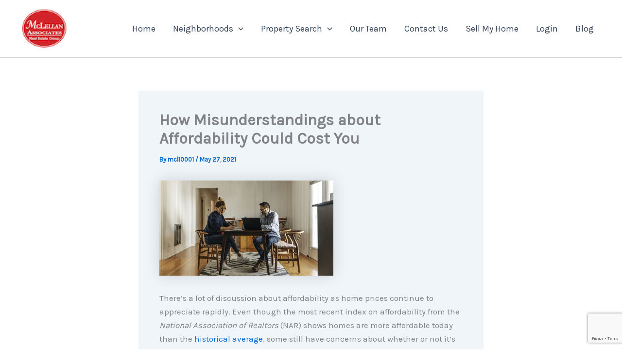

--- FILE ---
content_type: text/html; charset=utf-8
request_url: https://www.google.com/recaptcha/api2/anchor?ar=1&k=6LfQY64UAAAAAEfVJ0YbrOJFz4yy1_Z1BLVf-f86&co=aHR0cDovL21jbGVsbGFuYXNzb2NpYXRlcy5jb206ODA.&hl=en&v=PoyoqOPhxBO7pBk68S4YbpHZ&size=invisible&anchor-ms=20000&execute-ms=30000&cb=y39jstwfhhwb
body_size: 48822
content:
<!DOCTYPE HTML><html dir="ltr" lang="en"><head><meta http-equiv="Content-Type" content="text/html; charset=UTF-8">
<meta http-equiv="X-UA-Compatible" content="IE=edge">
<title>reCAPTCHA</title>
<style type="text/css">
/* cyrillic-ext */
@font-face {
  font-family: 'Roboto';
  font-style: normal;
  font-weight: 400;
  font-stretch: 100%;
  src: url(//fonts.gstatic.com/s/roboto/v48/KFO7CnqEu92Fr1ME7kSn66aGLdTylUAMa3GUBHMdazTgWw.woff2) format('woff2');
  unicode-range: U+0460-052F, U+1C80-1C8A, U+20B4, U+2DE0-2DFF, U+A640-A69F, U+FE2E-FE2F;
}
/* cyrillic */
@font-face {
  font-family: 'Roboto';
  font-style: normal;
  font-weight: 400;
  font-stretch: 100%;
  src: url(//fonts.gstatic.com/s/roboto/v48/KFO7CnqEu92Fr1ME7kSn66aGLdTylUAMa3iUBHMdazTgWw.woff2) format('woff2');
  unicode-range: U+0301, U+0400-045F, U+0490-0491, U+04B0-04B1, U+2116;
}
/* greek-ext */
@font-face {
  font-family: 'Roboto';
  font-style: normal;
  font-weight: 400;
  font-stretch: 100%;
  src: url(//fonts.gstatic.com/s/roboto/v48/KFO7CnqEu92Fr1ME7kSn66aGLdTylUAMa3CUBHMdazTgWw.woff2) format('woff2');
  unicode-range: U+1F00-1FFF;
}
/* greek */
@font-face {
  font-family: 'Roboto';
  font-style: normal;
  font-weight: 400;
  font-stretch: 100%;
  src: url(//fonts.gstatic.com/s/roboto/v48/KFO7CnqEu92Fr1ME7kSn66aGLdTylUAMa3-UBHMdazTgWw.woff2) format('woff2');
  unicode-range: U+0370-0377, U+037A-037F, U+0384-038A, U+038C, U+038E-03A1, U+03A3-03FF;
}
/* math */
@font-face {
  font-family: 'Roboto';
  font-style: normal;
  font-weight: 400;
  font-stretch: 100%;
  src: url(//fonts.gstatic.com/s/roboto/v48/KFO7CnqEu92Fr1ME7kSn66aGLdTylUAMawCUBHMdazTgWw.woff2) format('woff2');
  unicode-range: U+0302-0303, U+0305, U+0307-0308, U+0310, U+0312, U+0315, U+031A, U+0326-0327, U+032C, U+032F-0330, U+0332-0333, U+0338, U+033A, U+0346, U+034D, U+0391-03A1, U+03A3-03A9, U+03B1-03C9, U+03D1, U+03D5-03D6, U+03F0-03F1, U+03F4-03F5, U+2016-2017, U+2034-2038, U+203C, U+2040, U+2043, U+2047, U+2050, U+2057, U+205F, U+2070-2071, U+2074-208E, U+2090-209C, U+20D0-20DC, U+20E1, U+20E5-20EF, U+2100-2112, U+2114-2115, U+2117-2121, U+2123-214F, U+2190, U+2192, U+2194-21AE, U+21B0-21E5, U+21F1-21F2, U+21F4-2211, U+2213-2214, U+2216-22FF, U+2308-230B, U+2310, U+2319, U+231C-2321, U+2336-237A, U+237C, U+2395, U+239B-23B7, U+23D0, U+23DC-23E1, U+2474-2475, U+25AF, U+25B3, U+25B7, U+25BD, U+25C1, U+25CA, U+25CC, U+25FB, U+266D-266F, U+27C0-27FF, U+2900-2AFF, U+2B0E-2B11, U+2B30-2B4C, U+2BFE, U+3030, U+FF5B, U+FF5D, U+1D400-1D7FF, U+1EE00-1EEFF;
}
/* symbols */
@font-face {
  font-family: 'Roboto';
  font-style: normal;
  font-weight: 400;
  font-stretch: 100%;
  src: url(//fonts.gstatic.com/s/roboto/v48/KFO7CnqEu92Fr1ME7kSn66aGLdTylUAMaxKUBHMdazTgWw.woff2) format('woff2');
  unicode-range: U+0001-000C, U+000E-001F, U+007F-009F, U+20DD-20E0, U+20E2-20E4, U+2150-218F, U+2190, U+2192, U+2194-2199, U+21AF, U+21E6-21F0, U+21F3, U+2218-2219, U+2299, U+22C4-22C6, U+2300-243F, U+2440-244A, U+2460-24FF, U+25A0-27BF, U+2800-28FF, U+2921-2922, U+2981, U+29BF, U+29EB, U+2B00-2BFF, U+4DC0-4DFF, U+FFF9-FFFB, U+10140-1018E, U+10190-1019C, U+101A0, U+101D0-101FD, U+102E0-102FB, U+10E60-10E7E, U+1D2C0-1D2D3, U+1D2E0-1D37F, U+1F000-1F0FF, U+1F100-1F1AD, U+1F1E6-1F1FF, U+1F30D-1F30F, U+1F315, U+1F31C, U+1F31E, U+1F320-1F32C, U+1F336, U+1F378, U+1F37D, U+1F382, U+1F393-1F39F, U+1F3A7-1F3A8, U+1F3AC-1F3AF, U+1F3C2, U+1F3C4-1F3C6, U+1F3CA-1F3CE, U+1F3D4-1F3E0, U+1F3ED, U+1F3F1-1F3F3, U+1F3F5-1F3F7, U+1F408, U+1F415, U+1F41F, U+1F426, U+1F43F, U+1F441-1F442, U+1F444, U+1F446-1F449, U+1F44C-1F44E, U+1F453, U+1F46A, U+1F47D, U+1F4A3, U+1F4B0, U+1F4B3, U+1F4B9, U+1F4BB, U+1F4BF, U+1F4C8-1F4CB, U+1F4D6, U+1F4DA, U+1F4DF, U+1F4E3-1F4E6, U+1F4EA-1F4ED, U+1F4F7, U+1F4F9-1F4FB, U+1F4FD-1F4FE, U+1F503, U+1F507-1F50B, U+1F50D, U+1F512-1F513, U+1F53E-1F54A, U+1F54F-1F5FA, U+1F610, U+1F650-1F67F, U+1F687, U+1F68D, U+1F691, U+1F694, U+1F698, U+1F6AD, U+1F6B2, U+1F6B9-1F6BA, U+1F6BC, U+1F6C6-1F6CF, U+1F6D3-1F6D7, U+1F6E0-1F6EA, U+1F6F0-1F6F3, U+1F6F7-1F6FC, U+1F700-1F7FF, U+1F800-1F80B, U+1F810-1F847, U+1F850-1F859, U+1F860-1F887, U+1F890-1F8AD, U+1F8B0-1F8BB, U+1F8C0-1F8C1, U+1F900-1F90B, U+1F93B, U+1F946, U+1F984, U+1F996, U+1F9E9, U+1FA00-1FA6F, U+1FA70-1FA7C, U+1FA80-1FA89, U+1FA8F-1FAC6, U+1FACE-1FADC, U+1FADF-1FAE9, U+1FAF0-1FAF8, U+1FB00-1FBFF;
}
/* vietnamese */
@font-face {
  font-family: 'Roboto';
  font-style: normal;
  font-weight: 400;
  font-stretch: 100%;
  src: url(//fonts.gstatic.com/s/roboto/v48/KFO7CnqEu92Fr1ME7kSn66aGLdTylUAMa3OUBHMdazTgWw.woff2) format('woff2');
  unicode-range: U+0102-0103, U+0110-0111, U+0128-0129, U+0168-0169, U+01A0-01A1, U+01AF-01B0, U+0300-0301, U+0303-0304, U+0308-0309, U+0323, U+0329, U+1EA0-1EF9, U+20AB;
}
/* latin-ext */
@font-face {
  font-family: 'Roboto';
  font-style: normal;
  font-weight: 400;
  font-stretch: 100%;
  src: url(//fonts.gstatic.com/s/roboto/v48/KFO7CnqEu92Fr1ME7kSn66aGLdTylUAMa3KUBHMdazTgWw.woff2) format('woff2');
  unicode-range: U+0100-02BA, U+02BD-02C5, U+02C7-02CC, U+02CE-02D7, U+02DD-02FF, U+0304, U+0308, U+0329, U+1D00-1DBF, U+1E00-1E9F, U+1EF2-1EFF, U+2020, U+20A0-20AB, U+20AD-20C0, U+2113, U+2C60-2C7F, U+A720-A7FF;
}
/* latin */
@font-face {
  font-family: 'Roboto';
  font-style: normal;
  font-weight: 400;
  font-stretch: 100%;
  src: url(//fonts.gstatic.com/s/roboto/v48/KFO7CnqEu92Fr1ME7kSn66aGLdTylUAMa3yUBHMdazQ.woff2) format('woff2');
  unicode-range: U+0000-00FF, U+0131, U+0152-0153, U+02BB-02BC, U+02C6, U+02DA, U+02DC, U+0304, U+0308, U+0329, U+2000-206F, U+20AC, U+2122, U+2191, U+2193, U+2212, U+2215, U+FEFF, U+FFFD;
}
/* cyrillic-ext */
@font-face {
  font-family: 'Roboto';
  font-style: normal;
  font-weight: 500;
  font-stretch: 100%;
  src: url(//fonts.gstatic.com/s/roboto/v48/KFO7CnqEu92Fr1ME7kSn66aGLdTylUAMa3GUBHMdazTgWw.woff2) format('woff2');
  unicode-range: U+0460-052F, U+1C80-1C8A, U+20B4, U+2DE0-2DFF, U+A640-A69F, U+FE2E-FE2F;
}
/* cyrillic */
@font-face {
  font-family: 'Roboto';
  font-style: normal;
  font-weight: 500;
  font-stretch: 100%;
  src: url(//fonts.gstatic.com/s/roboto/v48/KFO7CnqEu92Fr1ME7kSn66aGLdTylUAMa3iUBHMdazTgWw.woff2) format('woff2');
  unicode-range: U+0301, U+0400-045F, U+0490-0491, U+04B0-04B1, U+2116;
}
/* greek-ext */
@font-face {
  font-family: 'Roboto';
  font-style: normal;
  font-weight: 500;
  font-stretch: 100%;
  src: url(//fonts.gstatic.com/s/roboto/v48/KFO7CnqEu92Fr1ME7kSn66aGLdTylUAMa3CUBHMdazTgWw.woff2) format('woff2');
  unicode-range: U+1F00-1FFF;
}
/* greek */
@font-face {
  font-family: 'Roboto';
  font-style: normal;
  font-weight: 500;
  font-stretch: 100%;
  src: url(//fonts.gstatic.com/s/roboto/v48/KFO7CnqEu92Fr1ME7kSn66aGLdTylUAMa3-UBHMdazTgWw.woff2) format('woff2');
  unicode-range: U+0370-0377, U+037A-037F, U+0384-038A, U+038C, U+038E-03A1, U+03A3-03FF;
}
/* math */
@font-face {
  font-family: 'Roboto';
  font-style: normal;
  font-weight: 500;
  font-stretch: 100%;
  src: url(//fonts.gstatic.com/s/roboto/v48/KFO7CnqEu92Fr1ME7kSn66aGLdTylUAMawCUBHMdazTgWw.woff2) format('woff2');
  unicode-range: U+0302-0303, U+0305, U+0307-0308, U+0310, U+0312, U+0315, U+031A, U+0326-0327, U+032C, U+032F-0330, U+0332-0333, U+0338, U+033A, U+0346, U+034D, U+0391-03A1, U+03A3-03A9, U+03B1-03C9, U+03D1, U+03D5-03D6, U+03F0-03F1, U+03F4-03F5, U+2016-2017, U+2034-2038, U+203C, U+2040, U+2043, U+2047, U+2050, U+2057, U+205F, U+2070-2071, U+2074-208E, U+2090-209C, U+20D0-20DC, U+20E1, U+20E5-20EF, U+2100-2112, U+2114-2115, U+2117-2121, U+2123-214F, U+2190, U+2192, U+2194-21AE, U+21B0-21E5, U+21F1-21F2, U+21F4-2211, U+2213-2214, U+2216-22FF, U+2308-230B, U+2310, U+2319, U+231C-2321, U+2336-237A, U+237C, U+2395, U+239B-23B7, U+23D0, U+23DC-23E1, U+2474-2475, U+25AF, U+25B3, U+25B7, U+25BD, U+25C1, U+25CA, U+25CC, U+25FB, U+266D-266F, U+27C0-27FF, U+2900-2AFF, U+2B0E-2B11, U+2B30-2B4C, U+2BFE, U+3030, U+FF5B, U+FF5D, U+1D400-1D7FF, U+1EE00-1EEFF;
}
/* symbols */
@font-face {
  font-family: 'Roboto';
  font-style: normal;
  font-weight: 500;
  font-stretch: 100%;
  src: url(//fonts.gstatic.com/s/roboto/v48/KFO7CnqEu92Fr1ME7kSn66aGLdTylUAMaxKUBHMdazTgWw.woff2) format('woff2');
  unicode-range: U+0001-000C, U+000E-001F, U+007F-009F, U+20DD-20E0, U+20E2-20E4, U+2150-218F, U+2190, U+2192, U+2194-2199, U+21AF, U+21E6-21F0, U+21F3, U+2218-2219, U+2299, U+22C4-22C6, U+2300-243F, U+2440-244A, U+2460-24FF, U+25A0-27BF, U+2800-28FF, U+2921-2922, U+2981, U+29BF, U+29EB, U+2B00-2BFF, U+4DC0-4DFF, U+FFF9-FFFB, U+10140-1018E, U+10190-1019C, U+101A0, U+101D0-101FD, U+102E0-102FB, U+10E60-10E7E, U+1D2C0-1D2D3, U+1D2E0-1D37F, U+1F000-1F0FF, U+1F100-1F1AD, U+1F1E6-1F1FF, U+1F30D-1F30F, U+1F315, U+1F31C, U+1F31E, U+1F320-1F32C, U+1F336, U+1F378, U+1F37D, U+1F382, U+1F393-1F39F, U+1F3A7-1F3A8, U+1F3AC-1F3AF, U+1F3C2, U+1F3C4-1F3C6, U+1F3CA-1F3CE, U+1F3D4-1F3E0, U+1F3ED, U+1F3F1-1F3F3, U+1F3F5-1F3F7, U+1F408, U+1F415, U+1F41F, U+1F426, U+1F43F, U+1F441-1F442, U+1F444, U+1F446-1F449, U+1F44C-1F44E, U+1F453, U+1F46A, U+1F47D, U+1F4A3, U+1F4B0, U+1F4B3, U+1F4B9, U+1F4BB, U+1F4BF, U+1F4C8-1F4CB, U+1F4D6, U+1F4DA, U+1F4DF, U+1F4E3-1F4E6, U+1F4EA-1F4ED, U+1F4F7, U+1F4F9-1F4FB, U+1F4FD-1F4FE, U+1F503, U+1F507-1F50B, U+1F50D, U+1F512-1F513, U+1F53E-1F54A, U+1F54F-1F5FA, U+1F610, U+1F650-1F67F, U+1F687, U+1F68D, U+1F691, U+1F694, U+1F698, U+1F6AD, U+1F6B2, U+1F6B9-1F6BA, U+1F6BC, U+1F6C6-1F6CF, U+1F6D3-1F6D7, U+1F6E0-1F6EA, U+1F6F0-1F6F3, U+1F6F7-1F6FC, U+1F700-1F7FF, U+1F800-1F80B, U+1F810-1F847, U+1F850-1F859, U+1F860-1F887, U+1F890-1F8AD, U+1F8B0-1F8BB, U+1F8C0-1F8C1, U+1F900-1F90B, U+1F93B, U+1F946, U+1F984, U+1F996, U+1F9E9, U+1FA00-1FA6F, U+1FA70-1FA7C, U+1FA80-1FA89, U+1FA8F-1FAC6, U+1FACE-1FADC, U+1FADF-1FAE9, U+1FAF0-1FAF8, U+1FB00-1FBFF;
}
/* vietnamese */
@font-face {
  font-family: 'Roboto';
  font-style: normal;
  font-weight: 500;
  font-stretch: 100%;
  src: url(//fonts.gstatic.com/s/roboto/v48/KFO7CnqEu92Fr1ME7kSn66aGLdTylUAMa3OUBHMdazTgWw.woff2) format('woff2');
  unicode-range: U+0102-0103, U+0110-0111, U+0128-0129, U+0168-0169, U+01A0-01A1, U+01AF-01B0, U+0300-0301, U+0303-0304, U+0308-0309, U+0323, U+0329, U+1EA0-1EF9, U+20AB;
}
/* latin-ext */
@font-face {
  font-family: 'Roboto';
  font-style: normal;
  font-weight: 500;
  font-stretch: 100%;
  src: url(//fonts.gstatic.com/s/roboto/v48/KFO7CnqEu92Fr1ME7kSn66aGLdTylUAMa3KUBHMdazTgWw.woff2) format('woff2');
  unicode-range: U+0100-02BA, U+02BD-02C5, U+02C7-02CC, U+02CE-02D7, U+02DD-02FF, U+0304, U+0308, U+0329, U+1D00-1DBF, U+1E00-1E9F, U+1EF2-1EFF, U+2020, U+20A0-20AB, U+20AD-20C0, U+2113, U+2C60-2C7F, U+A720-A7FF;
}
/* latin */
@font-face {
  font-family: 'Roboto';
  font-style: normal;
  font-weight: 500;
  font-stretch: 100%;
  src: url(//fonts.gstatic.com/s/roboto/v48/KFO7CnqEu92Fr1ME7kSn66aGLdTylUAMa3yUBHMdazQ.woff2) format('woff2');
  unicode-range: U+0000-00FF, U+0131, U+0152-0153, U+02BB-02BC, U+02C6, U+02DA, U+02DC, U+0304, U+0308, U+0329, U+2000-206F, U+20AC, U+2122, U+2191, U+2193, U+2212, U+2215, U+FEFF, U+FFFD;
}
/* cyrillic-ext */
@font-face {
  font-family: 'Roboto';
  font-style: normal;
  font-weight: 900;
  font-stretch: 100%;
  src: url(//fonts.gstatic.com/s/roboto/v48/KFO7CnqEu92Fr1ME7kSn66aGLdTylUAMa3GUBHMdazTgWw.woff2) format('woff2');
  unicode-range: U+0460-052F, U+1C80-1C8A, U+20B4, U+2DE0-2DFF, U+A640-A69F, U+FE2E-FE2F;
}
/* cyrillic */
@font-face {
  font-family: 'Roboto';
  font-style: normal;
  font-weight: 900;
  font-stretch: 100%;
  src: url(//fonts.gstatic.com/s/roboto/v48/KFO7CnqEu92Fr1ME7kSn66aGLdTylUAMa3iUBHMdazTgWw.woff2) format('woff2');
  unicode-range: U+0301, U+0400-045F, U+0490-0491, U+04B0-04B1, U+2116;
}
/* greek-ext */
@font-face {
  font-family: 'Roboto';
  font-style: normal;
  font-weight: 900;
  font-stretch: 100%;
  src: url(//fonts.gstatic.com/s/roboto/v48/KFO7CnqEu92Fr1ME7kSn66aGLdTylUAMa3CUBHMdazTgWw.woff2) format('woff2');
  unicode-range: U+1F00-1FFF;
}
/* greek */
@font-face {
  font-family: 'Roboto';
  font-style: normal;
  font-weight: 900;
  font-stretch: 100%;
  src: url(//fonts.gstatic.com/s/roboto/v48/KFO7CnqEu92Fr1ME7kSn66aGLdTylUAMa3-UBHMdazTgWw.woff2) format('woff2');
  unicode-range: U+0370-0377, U+037A-037F, U+0384-038A, U+038C, U+038E-03A1, U+03A3-03FF;
}
/* math */
@font-face {
  font-family: 'Roboto';
  font-style: normal;
  font-weight: 900;
  font-stretch: 100%;
  src: url(//fonts.gstatic.com/s/roboto/v48/KFO7CnqEu92Fr1ME7kSn66aGLdTylUAMawCUBHMdazTgWw.woff2) format('woff2');
  unicode-range: U+0302-0303, U+0305, U+0307-0308, U+0310, U+0312, U+0315, U+031A, U+0326-0327, U+032C, U+032F-0330, U+0332-0333, U+0338, U+033A, U+0346, U+034D, U+0391-03A1, U+03A3-03A9, U+03B1-03C9, U+03D1, U+03D5-03D6, U+03F0-03F1, U+03F4-03F5, U+2016-2017, U+2034-2038, U+203C, U+2040, U+2043, U+2047, U+2050, U+2057, U+205F, U+2070-2071, U+2074-208E, U+2090-209C, U+20D0-20DC, U+20E1, U+20E5-20EF, U+2100-2112, U+2114-2115, U+2117-2121, U+2123-214F, U+2190, U+2192, U+2194-21AE, U+21B0-21E5, U+21F1-21F2, U+21F4-2211, U+2213-2214, U+2216-22FF, U+2308-230B, U+2310, U+2319, U+231C-2321, U+2336-237A, U+237C, U+2395, U+239B-23B7, U+23D0, U+23DC-23E1, U+2474-2475, U+25AF, U+25B3, U+25B7, U+25BD, U+25C1, U+25CA, U+25CC, U+25FB, U+266D-266F, U+27C0-27FF, U+2900-2AFF, U+2B0E-2B11, U+2B30-2B4C, U+2BFE, U+3030, U+FF5B, U+FF5D, U+1D400-1D7FF, U+1EE00-1EEFF;
}
/* symbols */
@font-face {
  font-family: 'Roboto';
  font-style: normal;
  font-weight: 900;
  font-stretch: 100%;
  src: url(//fonts.gstatic.com/s/roboto/v48/KFO7CnqEu92Fr1ME7kSn66aGLdTylUAMaxKUBHMdazTgWw.woff2) format('woff2');
  unicode-range: U+0001-000C, U+000E-001F, U+007F-009F, U+20DD-20E0, U+20E2-20E4, U+2150-218F, U+2190, U+2192, U+2194-2199, U+21AF, U+21E6-21F0, U+21F3, U+2218-2219, U+2299, U+22C4-22C6, U+2300-243F, U+2440-244A, U+2460-24FF, U+25A0-27BF, U+2800-28FF, U+2921-2922, U+2981, U+29BF, U+29EB, U+2B00-2BFF, U+4DC0-4DFF, U+FFF9-FFFB, U+10140-1018E, U+10190-1019C, U+101A0, U+101D0-101FD, U+102E0-102FB, U+10E60-10E7E, U+1D2C0-1D2D3, U+1D2E0-1D37F, U+1F000-1F0FF, U+1F100-1F1AD, U+1F1E6-1F1FF, U+1F30D-1F30F, U+1F315, U+1F31C, U+1F31E, U+1F320-1F32C, U+1F336, U+1F378, U+1F37D, U+1F382, U+1F393-1F39F, U+1F3A7-1F3A8, U+1F3AC-1F3AF, U+1F3C2, U+1F3C4-1F3C6, U+1F3CA-1F3CE, U+1F3D4-1F3E0, U+1F3ED, U+1F3F1-1F3F3, U+1F3F5-1F3F7, U+1F408, U+1F415, U+1F41F, U+1F426, U+1F43F, U+1F441-1F442, U+1F444, U+1F446-1F449, U+1F44C-1F44E, U+1F453, U+1F46A, U+1F47D, U+1F4A3, U+1F4B0, U+1F4B3, U+1F4B9, U+1F4BB, U+1F4BF, U+1F4C8-1F4CB, U+1F4D6, U+1F4DA, U+1F4DF, U+1F4E3-1F4E6, U+1F4EA-1F4ED, U+1F4F7, U+1F4F9-1F4FB, U+1F4FD-1F4FE, U+1F503, U+1F507-1F50B, U+1F50D, U+1F512-1F513, U+1F53E-1F54A, U+1F54F-1F5FA, U+1F610, U+1F650-1F67F, U+1F687, U+1F68D, U+1F691, U+1F694, U+1F698, U+1F6AD, U+1F6B2, U+1F6B9-1F6BA, U+1F6BC, U+1F6C6-1F6CF, U+1F6D3-1F6D7, U+1F6E0-1F6EA, U+1F6F0-1F6F3, U+1F6F7-1F6FC, U+1F700-1F7FF, U+1F800-1F80B, U+1F810-1F847, U+1F850-1F859, U+1F860-1F887, U+1F890-1F8AD, U+1F8B0-1F8BB, U+1F8C0-1F8C1, U+1F900-1F90B, U+1F93B, U+1F946, U+1F984, U+1F996, U+1F9E9, U+1FA00-1FA6F, U+1FA70-1FA7C, U+1FA80-1FA89, U+1FA8F-1FAC6, U+1FACE-1FADC, U+1FADF-1FAE9, U+1FAF0-1FAF8, U+1FB00-1FBFF;
}
/* vietnamese */
@font-face {
  font-family: 'Roboto';
  font-style: normal;
  font-weight: 900;
  font-stretch: 100%;
  src: url(//fonts.gstatic.com/s/roboto/v48/KFO7CnqEu92Fr1ME7kSn66aGLdTylUAMa3OUBHMdazTgWw.woff2) format('woff2');
  unicode-range: U+0102-0103, U+0110-0111, U+0128-0129, U+0168-0169, U+01A0-01A1, U+01AF-01B0, U+0300-0301, U+0303-0304, U+0308-0309, U+0323, U+0329, U+1EA0-1EF9, U+20AB;
}
/* latin-ext */
@font-face {
  font-family: 'Roboto';
  font-style: normal;
  font-weight: 900;
  font-stretch: 100%;
  src: url(//fonts.gstatic.com/s/roboto/v48/KFO7CnqEu92Fr1ME7kSn66aGLdTylUAMa3KUBHMdazTgWw.woff2) format('woff2');
  unicode-range: U+0100-02BA, U+02BD-02C5, U+02C7-02CC, U+02CE-02D7, U+02DD-02FF, U+0304, U+0308, U+0329, U+1D00-1DBF, U+1E00-1E9F, U+1EF2-1EFF, U+2020, U+20A0-20AB, U+20AD-20C0, U+2113, U+2C60-2C7F, U+A720-A7FF;
}
/* latin */
@font-face {
  font-family: 'Roboto';
  font-style: normal;
  font-weight: 900;
  font-stretch: 100%;
  src: url(//fonts.gstatic.com/s/roboto/v48/KFO7CnqEu92Fr1ME7kSn66aGLdTylUAMa3yUBHMdazQ.woff2) format('woff2');
  unicode-range: U+0000-00FF, U+0131, U+0152-0153, U+02BB-02BC, U+02C6, U+02DA, U+02DC, U+0304, U+0308, U+0329, U+2000-206F, U+20AC, U+2122, U+2191, U+2193, U+2212, U+2215, U+FEFF, U+FFFD;
}

</style>
<link rel="stylesheet" type="text/css" href="https://www.gstatic.com/recaptcha/releases/PoyoqOPhxBO7pBk68S4YbpHZ/styles__ltr.css">
<script nonce="Ljj_tjMMIRBBn3cnxyDgJg" type="text/javascript">window['__recaptcha_api'] = 'https://www.google.com/recaptcha/api2/';</script>
<script type="text/javascript" src="https://www.gstatic.com/recaptcha/releases/PoyoqOPhxBO7pBk68S4YbpHZ/recaptcha__en.js" nonce="Ljj_tjMMIRBBn3cnxyDgJg">
      
    </script></head>
<body><div id="rc-anchor-alert" class="rc-anchor-alert"></div>
<input type="hidden" id="recaptcha-token" value="[base64]">
<script type="text/javascript" nonce="Ljj_tjMMIRBBn3cnxyDgJg">
      recaptcha.anchor.Main.init("[\x22ainput\x22,[\x22bgdata\x22,\x22\x22,\[base64]/[base64]/[base64]/[base64]/[base64]/[base64]/KGcoTywyNTMsTy5PKSxVRyhPLEMpKTpnKE8sMjUzLEMpLE8pKSxsKSksTykpfSxieT1mdW5jdGlvbihDLE8sdSxsKXtmb3IobD0odT1SKEMpLDApO08+MDtPLS0pbD1sPDw4fFooQyk7ZyhDLHUsbCl9LFVHPWZ1bmN0aW9uKEMsTyl7Qy5pLmxlbmd0aD4xMDQ/[base64]/[base64]/[base64]/[base64]/[base64]/[base64]/[base64]\\u003d\x22,\[base64]\\u003d\\u003d\x22,\x22w5rCpcOwCsK4w6TCsyXCoh/CrG8ReMKbXiIow4vClSRYUcO2wpjCm2LDvR4SwrN6wp0XF0HCo17DuUHDhzPDi1LDtRXCtMO+wq85w7ZQw6bCjH1KwoZjwqXCuk/CpcKDw57DqMO/fsO8wphjFhF/wp7Cj8OWw7s3w4zCvMKcDzTDrgPDrVbCiMOBacOdw4ZOw5xEwrBAw7kbw4skw6jDp8KiSsO6wo3DjMKcScKqR8KCIcKGBcOfw47Cl3wzw7AuwpMHwoHDknTDhVPChQTDt2nDhg7CiA4Yc2AlwoTCrR3DjsKzAQ0MMA3DpcKMXC3DphHDhB7Cg8K/w5TDusKpBHvDhCk0wrMyw4tfwrJuwqpZXcKBKUdoDm3CtMK6w6dDw7IyB8OywrpZw7bDp1/Ch8KjeMKrw7nCkcK/A8K6wprCjcO4QMOYVsKYw4jDkMO5wrciw5cpwq/Dpn0FwrjCnQTDjcK/wqJYw6jChsOSXVfCmMOxGQfDrWvCq8KuPDPCgMOnw5XDrlQRwpxvw7F4CMK1AGxvfiU9w7djwrPDuwU/QcO/EsKNe8OEw7XCpMOZIQbCmMO6f8KQB8K5wrQ7w7t9wonCtsOlw79dwqrDmsKewpktwobDo2nCgi8OwqYOwpFXw6XDtjRUY8K/w6nDusOKUkgDZMK3w6t3w63CrWU0wp7DssOwwrbCvMK1wp7Cq8K6FsK7wqx1wqI9wq1mw7PCvjg2w4zCvQrDi2TDoBt3QcOCwp18w44TAcO6wpzDpsKVYBnCvC8LYRzCvMOUCsKnwpbDsybCl3EpQcK/w7tow4pKOBQpw4zDiMKaW8OAXMK7wrhpwrnDgmHDksKuAQzDpwzCjcOuw6VhBCrDg0N4wo4Rw6UADlzDosOkw7J/IkfCpMK/QAzDnFwYwobCgCLCp2jDjgsowoLDgwvDrBZtEGhnw6bCjC/CpcK5aQNUQsOVDVLCncO/w6XDpxzCncKmZ2lPw6JrwqNLXRLCtDHDncOrw5Q7w6bCghHDgAhzwq3Dgwl9FHgwwrUVworDoMOQw6k2w5dhYcOMelsyPQJlQmnCu8Kjw7oPwoIxw7TDhsOnDcKQb8KeI3XCu2HDmcOPfw0CA3xew4FuBW7Dr8KmQ8K/wpHDt0rCncKIwqPDkcKDwqjDpT7CicKSakzDicKhwo7DsMKww43Dp8OrNi/CkG7DhMOow6HCj8OZZcKCw4DDu34uPBMVWMO2f358DcO4IcONFEtQwrbCs8OyVcKlQUoBwpzDgEMwwoMCCsK+woTCu30cw6M6AMKIw5HCucOMw5nCtsKPAsK3UwZENgPDpsO7w64+wo9jf00zw6rDon7DgsK+w6/ClMO0wqjCisOywokAY8KRRg/ChGDDhMOXwqJKBcKvA2bCtCfDt8O7w5jDmsKgZyfCh8KxPz3CrkgJRMOAwp3Ds8KRw5oGA1dbWV3CtsKMw644QsOzKVPDtsKrS2jCscO5w4NmVsKJIMKGY8KOH8KrwrRPwqnCkB4LwpxBw6vDkRpUwrzCvkAdwrrDonVqFsOfwr1Qw6HDnmbCjF8fwrbCo8O/[base64]/[base64]/DmCYGwq0xwqjDqRfCsyUUw5XCmGUyD35sIm3DhjkATsOqTQbClsOhXMO3wpN/E8KqwpXCjsODw7PDhBXCn20rPzI3BkYvwqLDi2dGEiLCgWsewoTDjMOywqxAV8OlwrHDlmUvHMKYTivCjl3Cv0A/wrfDg8KiPz4Dw4XDhRnCuMOWN8KVw6ROwog8w5UEYcOGHsKlw5LDl8KSEw1aw5fDgcKrwqI2d8K0w4fCvl7Co8OYw5gDwpLDqcKTwq/CiMKfw4zDkMKsw6RZw47Cr8K7bWNgTMK4wr/DjMOdw5cFIGNpwrVjTUPCvTfDvsO9w77ClsKAW8KNTQvDt1Ujwrg0w4JmwqnCtTzDkMObaRjDt2LDi8KawonDiDPDoGfChMOawo9KEg7CnFAewp1sw4pQw5poK8OVIiNaw5PCk8Kmw5vCnxrCnS7CsG/Co3DCmzFbYcOkKHVuG8Kuwo7DgQk7w4XCmSTDgMKhE8KWK3DDvMKww4/CmSvDpQkIw6rCuTstdk9gwoFYPsOiMMKBw4TCpHDCjTvCvcK7RsKcPiBoYjckw4HDucK1w4LCrWdAbTfDuTMON8OvbzF7WxnDoX/DpQskwpMUwrcEXcK1wpVLw4UuwqJITsOrazctJAfCl0LCjB4XYQwScSXDv8KVw7k7w6rDicOmw6hcwoLCnMKsGA1SwqPCvCfCi3xEYMO/RMKlwqLCm8KQwqbCuMOVQ3LDrcOZWVvDjRNlNEZAwqdRwooSw5TCqcKPwoPChMKlwqAqazTDuWcIw7TCq8K6cQhmw5h+w65cw7/[base64]/[base64]/Q8K1IBPClMKuHQkCcsKcFS83w4pGHMK8fCjDiMOWw7rCmRFFA8KTQTthwroZw5PCvMOFF8K+c8KPw4V/wpPDiMOGw5TDumM5HsOLwqZKwpPDgXMBw53DnRHCpMKlwqdnwrTDhzXCrGd5w4YpbMKLw67Dkn7DuMKGwp/Dj8O1w54/KMKZwqURFsKxUMKORMKowovDsH1gw4BHORsrFEQ6TjbCgMKJLxvDjMOFZcOzw6TCnhLDi8KVRhomC8OIeTVTb8O9MCnDujwBL8KVwoPCr8KTHHHDr0PDnMODwoLCn8KPRsKtw4TChjHCssO1w79Jw4IsFz/[base64]/DucOPCnDDsC3Ds27DjFnDo1HCh33CgSbDr8O3NMK2ZcKcDsOfB2jCjSQawrbCujF1ZRwycwTDlV7DtSzChcKPF3Nowpcvw6h3w7/CusOAW3oTwrbCi8OowqbDrMK/w6jDksO1WW/Ck3s2O8KVwonDhgMQwq5uaGrCsX1lw6PCiMKoTj/CnsKJZ8O1w7HDsR82MsOFwpnCohxmGcOLw4Amw7sTw5/DhVHCtB8PIsKCw704w58ow5gDYMOsVQ/Dm8Kww5wfa8KDX8KmK27DnsKcLz8kw40/w47Ci8KxWyLCtsO4TcOyO8KRY8O2UsKkNsOFwqPCpgtZwo5ZWsOuEMKRwrtFw7VwcsOzSMKGS8OwIsKuw5wiPUfCnXfDm8Ofwq/Dj8O7Q8K6wqbDssKVw5hSJcKZL8Ojw7EKwrtpwoh6w7lww4nDjsKvw53Dj2d6WMKXA8KQw5lqwqrCn8K/[base64]/aCs0wobDghbCmsO8w58Ew4PCtgbDgi4/UmHDlArDjUgYb1vDgjLDjcK6wrjCr8Kbw5M7dcOqYcONw6fDvwTDiHnCqh3CmRnDjj3Cl8OVw7NvwqZww7JWTh/[base64]/CngXCn8K3w6JhGsKse1dowrfDmMKhDsKbYVcvUsOzw5BZWcKFf8OPw48lMxo0Y8O6EMK9w454PsObfMOFw50Hw5PDvS7DlsOGwovChCTDtsOhBGbCoMK+T8KcGsO8w4/DkgprGsOpwpvDn8KKOMOtwrwrw6TClBQCwpgZYcKewrvCkcOxWcOwR2XCvTsRdjpUZA/CvjfCo8KYSFI7wpnDmml/wqbDisKPw7bCv8KtL07CoBrDlADDqTFEEcOxED0AwofCucOAL8O7FWAyU8KFw58tw5jDo8OhbMKteWDDqT/CjcKWP8OVOcK9w5tNw6XCvg99GMKxw7xKwow3wpYCw4V8w7tMwqbCuMKWBHDCknMnTRTCjknChRM0Wj8pwo0tw5jDmcObwqkMZcKzLVB0FcOgLcKbdsKOwoVOwpd6FsKZAR5kwrnCjMOZwofDmTZMeXzCqwZ1AsK8cVHCvXLDn1rDv8KWVcOIw4vCg8O/UcODXkfDjMOmwp9nw6I4WMO+wq3DihDCm8KLMwd/wrQ/[base64]/CtsO8GcK1w409IBrCnRhcXjrChkxJwpJ8wr/DjHBIw6g1JcO1cnMrE8Ovw4YLwq50egtSJMKuw4lxYMKXeMKTWcO3eT/CksO9w7dcw5jDg8OHw4nDg8OEUWTDs8KpMcOZMsKvXl/DtCvCr8Okw4HCvsKowphEwqjCp8Ouw7/[base64]/OU/[base64]/CisKgWcO/AFbCmx/CssOWSMK4GcOuacOtwo8Qw7DDj0x4w4M4TMOaw5/DhcOwbwc9w4vCj8OYfMKKVkc6wptnTcOAwpJpMcKtPMONwrkfw7jDtkIeO8OrF8KkLxjDq8OZWsOaw47CohMdHk1YDmARAkkQw6LDiCpBNMKUw5PDmcOXwpDDqsOoX8K/worDr8OVwoPDgwBNKsObVzzClsOiw5IQwr/[base64]/DnjMYw5MrCTJqVSx1wrXDrcOjw5XCvMKlw5/Dj2XCul13G8O5wr5WSMKQAFrCmmA3wqnCq8KQwonDvsO2w7PDgg7CrA/[base64]/w4nDq8KXwrjDpWrCkCdWDiTCpcOobgQ4wqF+wqBdw7PDhQpTJMKnfnsCfn3CjcKjwovDn2ljwroqJ2YjGzR+w7hJIjd8w5hTw7NQXydcwqnDusKbw7TCisK3wo1qCsOMwqXCgsK/[base64]/DlMKyw7ZnTC5xw5PCs8O1w4PDrcO4w7M2WMONX8OPw54lwpjDj1LDosKFw6PCrwPDtRdIGzHDm8Kqwo8Tw4bDi2vCtsO3XMOUN8Kow5fCssK/w55Uwo3CuhHCt8K3w6fCrkXCt8OdA8O8OMOtdhbChMKMRMOrIkp4wq1Owr/[base64]/XyRecsOowpnCpH4kO8OhVkg1WnnDk0vDtMKlOH5vw7/[base64]/DmsOKP3h0w6hTwq89HcO+PsOIRcOgw71AMsKTAULCoVHDvcKUwrAKDmjCgTvCr8KyfcOFWcOUKMOowqFzW8Kvcx5kXW3DiGHDgcKPw4suEVTDqjhyWgogUh0xCMOuw6DCm8OyUsOnZ2EfMn/ChMODasOJAsKuwqUpasO8wo9BPMK5wrwcMx4DFFQYeEAJScOzEQzCtF/CgyA8w4FjwrTCpMO2DEw/w5ZqeMKzwrjCo8KQw63CqsOxw4HDkcOpIsOYwqRnwp3CmVvDjcKkY8OLA8OAURzDuX1Pw7lNa8OCwqvDlXJdwqUQRcK+CQHDosOrw4N9worCgW8Cw5jClQBbw67CtmENw4Mkwrp5BH7DkcO5OMK3wpNywo/DqcO/w4rDnVfDncOrTcKBw6jDgcK1WcOgwrDCpmnDnsOAG1nDoSAte8OiwqjCmsKDLg5Rw6BYwqUOQX47XsOcw4bCvsOew6rDr13CrcOCwolrAh3Dv8KSIMKtw53Ch31Jw73CusO0wpt2N8OPwqoWL8KJFDbCvMO1IwLCnnfCly7CjB/[base64]/DrHfDi8KMw7vCjA/Dq8KvwofCgcOlwq4Bw67DpitlVGpqw6NKZcKCUsKjFMOnwqB9FA3CuX7CsS/[base64]/wppkwoQNwrLDmhJFSFUvwoxRd8KxLE9ZwqfClXtYPxLCs8OtT8O/wp0cw4bDmMOpKMOuw6zDicOJeVDDo8ORaMOMw7/CrWlqwr5pwozDqsKFO003wrnCviAWw5nCmlfCkz56U1TCvcKcw5XCnApRw4rDtsK6MVtjw53DtCANwprCpUkkw4zCmMKCRcK+w4pQw7kKUcO5HDzDrsKuZ8OJeTDDkUVNKUIrJlzDtkthE1zCscOFSXA6w5sFwpMRG3ccPsOxwpLCiFDCm8OjTh/CuMK0BkkVw5FqwrlvdsKYfMO6wpE5wrXCt8Ovw744wr5swpc5BATDh2nCuMKvDh5rw6LCjCzCh8K7wrBBL8OCw7DCqW8bS8KbJ0zDssOcV8Ojw58lw7t/w45Yw54YFcKbT3ATwoY3w5vCuMKdWW4Pw4LCuDUpDMKkw7jCh8Odw7FLfm7ChcKhC8O4Bh7DrSrDiGXCuMKdEBbDuQDCtG/Dh8KOwpHDj24UF0cbczMgV8K4fcKDw6zCrWXDkXoKw53Ct1BHIUPDsgfDksO8wqfCvmtaWsOGwr4Cw6tzw7/DgsOCwqxGGMOjGHYJwodawprChMKCVnMqYhhAw51JwplYw5vCr1HDsMK1wql+CcKSwqfCr0zDljvDisKIXDjDhQIhKzLDhsK6YQo7TzTDv8OdCBBlScOew51JHMO0w4XCgAzDsHp/w7lfDERjw44kf2DDs1LCqyrCpMOlw4rCmDEdflnCo1w3w43Dm8K+YXlIOGHDpBknSMK1w5DCq2zCqB3CocOdwrHDtR/Cs0fClsOKwr7DoMKSYcOLwqR6BXsFdV7CiVzCo01cw4jDgcOXWwILHcObwovCiHXCsypcwovDpGkgLsKcGHfCvwbCuMKnBcOEDgzDhcOkV8KdBsKmw5DDin45HDLDgmMzwrlawrbDtsKsYsK3FMOXH8O/w63DscO9wp57wqktw5PDoirCuS4WdGd4w4YNw7fDkRJ1fkk1SA1PwocQW1F9DcOpwo3CrAbCuh0OMcOAw6p6w4UswqvDu8ONwr9KMkzDqsKEVGXDiBlQwrV+w7bCqcKeUcKJw7JPwpjCp2RNIcOzwpvDrmnDtkfDqMODw6QQwpIxNQxgwq/[base64]/DvcKNZMKVwpXDiQsEIzImw5zDi8OECVLDkcK2w4JqU8OFw6MfwpbDtDvCl8OEOV1nDHU+fcKtGWEhw5DCjD/[base64]/Cp3HDh3MzbcOTw67Dgl4ZVnskwrbDmEsgwobDgzMZM3oPAsKfWCZ5w7PCq33CqsKJY8K6w7fCjGFAwoQlfjMHSizDocOMw4xawqzDocOdI0llVcKAZS7DjmvDl8KlOFp2NDHChMKOJRkvXx4Pw7tBw5zDlyPCk8OpB8O8OkTDscOHMx/[base64]/[base64]/DkUPDs8Kqw5rClMKYLkPDsyXDlcOhw6M7wq/DjMKXwq5Tw4ZsDH/DhmvCuXHChMO7NsKHw4cvLTbDqMKZwqRVAAbDhsKQw4PDsAjCmMOlw77DjMOHUU53UsKII1bCrcOiw549LcK5w7JYwqk6w5bCjsOBDUfCtMKZHAoUGMKfwrFLPWNvKwDCj0fDpCkSwq5Ow6V+GykzMsOawrAiCQHChyLDu0o1wpcOZDzCjsONE0/Dp8KIZ1LCq8OuwqdpCEJ9QjADIzTCrMOrw5DCuGnClMOxZcOAwq4YwpY3dcO/w5p/w5TCtsK7AMK1wotew6tUecKiY8OywqkRBcKiCcOFw4t9wp8hchVASxR5XcKmw5TDkx/CqmcNKmvDosKxwpPDiMOpw67DlsKNNDoow44gWsO/OETDp8K5w65CwofCk8K3E8KLwq3CiWUDwpXCi8OqwqNFFwlmw5XDmMOhYB5ZH2LDsMOSw43DvTgkbsKUwo/DisOOwo7Ch8K8bxjDmW7DncONMsOVwrtpV1Z5d0TDnHhjwpfDpXNyUMOxwojCicO8ewkmwoQNwq/Dui7DpkYNw4oUU8OmGBF5wpLDsV/ClRtZfmLDgzdhS8K1KcO0woHDl2MSwqJqa8OOw4DDtMKNLsKZw7DDqMKnw5Jjw5EsTMKMwo/Du8KDFB9WPMO5X8OGOcOdwqN2W1R6wpcjw6cHcDwEMinDt2V0D8KdbEgjfwcLwotcKcKxw47CmsOoBjIiw6pDD8KNG8OUwrEMZHnCsnA7XcOsez/Dl8OIFMORwqAGJsOuw6HDqzkSw5Ncw71uRsOUOxDCqMOvNcKawqXDlMOgwqcSR0zCgnHDszJvwrIJw7/Dj8KAZkDDp8OtHhbDmMKGZcKOYQ/CqDFNwohDwprCsh4NSsOdCjRzwoBYRcKSwrDDt3nCuHrDnhjCssO0w47DhcKkccO4Wxxfw5JqJVVhY8OteXDCo8KBO8K+w44HRCDDkycjeF3DmsKuw7sgV8KKRC9Rw7cpwpoOwo1ew7/CkHDCisKAODUcLcOcZsOYQ8KcIWIGwrnDkXEOw4sNewrCkMK7w6E5RBd+w5k8w53CocKVJsOOLCQ2YGHCm8OGU8OBXcOrSFs9LUDDl8KzbsOVw7rDm3LDj1tBJEfCtABOUGI1wpLDowfCmkLDpXHChsK/w4jDtMOWRcOcHcOGw5VZb14dZ8KEw7nCicKMYsOFG1wjIMO+w59nw4jCsUdmwqrCqMOewrYww6hnw4nDqHXCnmjDgx/DscK/[base64]/[base64]/Dh8KNwqfDiMKRZMK2wo/Cul9GDMKVT8K+w6Z9w4vDo8OOe0bDtsOPBwvCs8OAUcOkBSx1w6DClibDhFzDn8Kkw5fDk8OmVVZGfcOJw7BmGlclwr/[base64]/Dt8OwdcKJw4/Dq1nCrH/CjMOOw6/DtGVHOcKGewDCiSLCrcOEwp7CgUlka1rDl1/DqsO5VcKRw4jDhXnCgFLCtVtgwo/[base64]/[base64]/DrGXDqDFJwo0Pw64Mw7MpGR1rH3d7IMOvWMOSwokVw4XCnFxrdQIiw57DqcOfOsOAeH4Fwr/DgMKSw5zDhcODwrQrw7/Cj8OiJsKhwrjCu8OjbVEJw4TCjFzCoT7CpEnCnhDCtFDCs1ktZEkbwqNGwprDimxqwqDCpsOwwpLCscO5wrsbwoYkBsK4wqx2AWUFw7tXO8OrwoRCw5sRBWYrw7UJYivChcOfER54wpvDpwTDusKUwq/CnMKRwr/[base64]/Cjx5ow7kpw6HCuMKwGMKVOMKUw5pwfkxMwq/[base64]/Dv8KRGcK6w6EmwqQ4wqTDuxbCjnQJPnczVcORw50cB8ODw63DlMKpw6g6axhBwrPCvSfCpsKiGH5kHFbCmh/[base64]/HGTDjQrCvTfDrhNBwrtcwp9Iwp3Ciw0/w7/[base64]/DonBcIcKywpYYMFPCkFVww6/DgGDDlcKrVsOUKMKiCsKdw7AewqzDpsOeDMOqwqfCisOlbGoPwqguwoHDl8O/UsKqwrxFw4TChsOSwqMnAQDCv8KJfcOqMcOdc0R/w5QoRigGw6nDgsKDwrg/dsKQAsOVCMK0wr/DpCrCuj19w7zDhcOzw5XDk3/Cg20jw7oISD7CiQZcfcOuw7h/[base64]/CosKDw6thWDshwozDjAnClh3DgcO0wp48UsORHXVRw6FNMMKTwqoLNMOEw40Kwp3DvkzCt8O4DsOeesOEQcKmb8OAXsOSwohtFEjDtynDnig3w4U3wrYFMnQ5E8KeNMKRFsOJVMOlacOGw7fCkF/[base64]/[base64]/Cr8OEOcKCw4Ixw4XDkzkpQULCjsOLLE0wBsOWAWZ8BivCvVrCr8Oww7XDkyYqZRVqPwjCusOjZsOzYjAOw4xSCMO+wqpoAsO3QMOowqlCHFoqwq3DtsO5aQ/DnsKZw5V0w6rDucKQw6HDv1/DgcOuwrNEA8KWRUDCncOXw5/DqRwvX8KVw5pWw4TDqzEOwo/DlcKxwpHCncKxw6UiwpjCv8Kbwp8xMz8RUXgUQiDClRdxRnU0dwskwp47wp13WsOqwpwqfhHCocKDG8Oiw7QQw6Uvwr/[base64]/DgsKxw43DkyDDh8Kdw4JvM0zDksKON8OGK8KTPhJrC0BKKW/[base64]/YnzCsBHCjQdaB3DCoGt0wpx5woBpw7bDr8KrwonCg8KvZcOeHmrDqE3DkCQwAcK8WcKnUwM7w4DDgyJ2U8KTw6Nnwp0OwqFZwrAaw5fDp8OAYsKFVMOgYjc3w7d/[base64]/wq5cNS/Dl8KrX8KuE8Oswrc4Jx7CscKPfR7DpcKOFltcVMOww6LCh1HCt8K9w4nCvAXCixhEw7XDoMKVQMK0w7bCocK+w5vCkGnDqwovEcOdO2fCoyTDtUUGGsK7MjJHw5cQCTl/JcOZwpfClcKyfsKMw7nDlnY8wqwMwozCiDfDs8OkwqJOwr/[base64]/CqkwvGx7DhMO7w7Fib8OnTVPDtMKxDG1cwolYw5zDpkvCjnFuBgfCiMK8MsK5wpgBSQ1+H1wvYMKuwrt1E8OzCMKqXxdFw7bDkMKlwqg/JmDDtDfCn8Krch1SX8K8NUDChT/[base64]/ClMKseUrCt3TDn8OZw6DDtWDCicK1w59QwqcEw7w3woVyLsOUVUPDlcOoeXwKMsKjwrgFUXNlwpxzwpbDhER4TMOcwqIpw7tCLcOpecOSwpHDpMKWTVPCgBrCsXDDmsOkLcKFw5szDSbCsSDDucKIwrrCsMKOwrvCuzTClMKRwpjCicO8w7XCrMOmAcOUIWQIax/ClcO7w63DizB2ChxaEMOhCTo7w6jChwHDmsOfwrbDjMOpw6XDuxbDigAXwqHCjh3Dkk4iw6/Ci8K5QsKXw7rDvcO3w5s2wql4w5LDkWUQw5FQw6NTesKDwp7DoMO4HsKcwrvCoS7CscKBwrvChsK/dFfCscOhw5YFw75ow5Emw5Qzw7TDtXPCv8K9wp/DmcKzw7rCgsObw4lGw7rDkifDvS0DwpvDrnLChMOmPVxjEDjCo1XDv1RRNFlswp/CnsKNwpnDnMK/AsO5RgIaw5BYw7Zuw7zCrsKfw4FoSsOmV1NmBsOXw7JswqwtTVhvw58hC8Olw54qwq3DpsK/w68ywo3Dp8OkZ8OEGMKdbcKdw77Cl8O9wr87VDICVGEDDsKww4LDusKiwqDDosOvw7NuwrcNc04GaSjCvDp7w4sANsOBwr/CrwrDr8Kbch/CosOtwpvDi8KXKcO/w57DrMOjw5HChk/ClUwWwoDCnMO8wrwgw5kaw5/CmcKcw5YffcKnCsO2a8Kiw6HCvXoiak0dw6XCgDkswpDCnMOQw4duFMOVw5Jfw6HCksK0wpZgwosbFi5kBsKIw5lBwopDYEzDlMKLCSUkw6k0OEnCmcOtw4hLY8KnwoDDmmE9wrwxw6HCkGbDmFlPw7rDiQMWCGtFI1AzesOSwoxRwqALW8OkwrUawrxAYi/Ct8KKw7pNw7FUDMO/[base64]/woV5wqMMfMKVd8OCwpcRwos+YxnCpk/CqMKgcMOSRj0lwp47TsKBcgHChBYzXMK6LMK3V8OSRMOqw77CqcOnw6XCnsO5EsOPccKXw6/CpWNhw6nDtxrCtMOoSXLDn18NEMKjB8KCwqbDuhsyN8KGE8O3wqJKYsKvXjk9fXrDlA4VwovCvsKTw4RNw5k6NmA8HT/CiRPCpcK7wr57QUxkw6vDoz3CtwNzRSRYL8OLwq8XFQ15W8OZw63DrcKEXsKmw4InB00cVMKuw6gqHMK5w4fDj8OUAMOWIDMiwo3Di3vDkcOdCQ7Cl8OtakQ+w6LDsl/DrUDDrGYkwrhswoIMw6xkwqHCl1XClwXDtCRvw5Mvw6A0w6/DgcKowq7Ch8KgM1nDpcKtfgkDwqp9wq5kwoBww5oIOFVXw5fDqsOpw53CjsKBwrVIWGpawqNzfH3CvsOVw6vCj8Kvwqchw7MLA1psMzNVR2xNw6Zswo3ChcKSwqTCjSTDtsKWw5rDtXtfw5BMwo1Sw77DjQLDr8KJw7zCmsOMw7HCpSUVHcKqEsK5w6RVZcKXw7/[base64]/[base64]/w5dswrrCgV3Dh8Kew6N1woXDnsOMU2dMDsKaKMOEwqdZw7MSw5s8PHbDgwDDjsO9UBjDvsOfYkhQwqVsccK8w5cqw5BHfUsWw6TDuBHDuibDkMObGcO6PmbDlGtfW8KBwr/DncOtwrTDmDZnOSbDhWTCkMKiw7fDgjjCoRPCscKFAhrDnmjDn3DDpD/Cn1DDr8ObwoBDdsKXR1/CiGlfUzXCp8Kow68AwqhwVcO2wpBdw4bCvcOHw78KwrjDjMOcw4PCt2PCgCMswqHClRzCvR4+VFRyaX8Lwow/csO5wrx/wrhowpjCsjjDqGxqOyh/wo3CrMO+CT4MwoLDk8K8w4TCpsOkIRPCtMKCFRPCoTbDrGnDtMO/w6zClRRsw7QbdBZwO8KaI3fDo1InU0DDgcKcw53DnMKAIAvDlsOHwpF0JMKYw7vDvcOAw4zCgcKMXsOlwr1Fw6sUwpvClMKZwrDDvcKkw7fDmcKIwp7CjERiPy3Cj8OUG8KbLkt1wqJ0wr7ClsKxw6LDkXbCusK7wobCiRljdkYLKw/Cp1HDr8KFw5tMwqdCUcKXwrHCscOmw6kaw6NBw4oSwqd6woF8UcO4MMKrEsOgUMKSw4QVM8OGS8KJwqzDgTDCmcOhLXHCs8OAw4R+wplCRlJecTXDhSFjwoHCpcOQVQUowoXCsHDDqjgxYcOWRH9JPxkSDMO3YnNnY8OrLsOyB3LCmsONNHTDuMKxw4kPf0/DoMK7w63DnBLDsTzDgytjw6XCmMO3NcOECcO/[base64]/DqwsPworCjwTDu8OFCEJ2w4BYPcOIw61TCsOpasKuBMKuwrfCoMKCwrgqPcOKw598CT3Csw8VflvDggZXR8ORH8OgGh87wpJ7wojDrMODY8O7w4rCl8OgHMOhIcO2eMKTwo/DulbDuRYJTAwawrnCicKrJcKAw5zCmcKLP1EbUkZKP8OjSlfDncOrIWPCn0gQWcKIw6jDl8Oaw7sRfMKmFcOAwrIQw7JjXSLCusOxw7HCgsKvLwEDw6l1w6jCmsKbMcK/OsOtMsK0PcKIcn8Nwrs4XHkhKhXClEIlw6/DqSYXwrptFyFVb8OHDcKBwrEqQ8KcWgAxwpcWdcO3w6E3a8Kvw7ljw4QMJHnDqMOsw5JiLMK2w5p5R8OLbz/Chw/[base64]/[base64]/CqDN0w6tUSDh2Mx7CicOow5fCnsKww7wBMSzCrQZLwpZpLMK2bcK9w47CtQkKLh/ClW7DkXwWw6UTw5rDtiR+fWZaEMKnw5dMw65/wqwJw5rDhDDCvhPChcKUwqfCqjcibMKbwprDuwwFQsOGw4LDssK1w73DqiHCmUNDSsOHEMKoN8Kpw7HDn8KkITR2wqbCrsODYnoDF8KeKg3CkmYVwpR3Akhob8KyW1vDi1PCscKyCMOBfxPCiVxwRMKxfsKrw6/[base64]/DkSHCgmpGXm3DhTPDocK9M8KCbwMGw7MnZ2LCrkB/[base64]/[base64]/[base64]/DqkvDi8KjdMOrSTk3A8O2wqx7wrLDphHDlcOsZ8OgVwjDhMO4f8K9wogbXDcAKWZvAsOvVGbCrMOnY8Ovw4bDlsOrGcKew55KwonCjMKtw4k4wodwPsKoMg59wrIfSsOhwrVLw4YPw6vDicKewqbCuQPChsKfW8KoA3Z6KHtzQMOWYsOjw5Z5w7/DocKRwp3CtMK6w5HDn19QQ1ESFypKUw18w7zCocKcEMOODmXDpDjCk8O5w6zDjTbDksOqw5NODwfCmzlhwpADE8O4w6slwrpmMWnDm8O1AsOtwo4deRM5w7jCr8OFOSzCn8Kqw6/DuQvDlcKQGCIcwo1OwpoUTsOnw7F+aF/[base64]/DoSPChRoywqbCoQfCscKJw7TDm8O4F8OQw6jDqMKqCC48PcKvw77Dl1lUw5/[base64]/wpIlbxTCoTnDvDFZwq3CsDx8wrTDjsKUGsOeVMKQMCPCljfCiMONOcKIw5J5w7vCgcKtwqTDk08oS8OEIGbCoUXDjEfCplvCuXoZwoZAE8Kzw67CmsK0wqATO2vCpWkbaH7CmsK5dsOGeDQdw6khdcOfWMODwrzCgcOxCS3Dj8KXwonDq3RYwr/Co8OgI8OMS8ObOxDCrMO/Q8OHcAYtwr4SwqnCt8K/[base64]/ChFVFwr7Dg8KYw4kgJcOSw6VYwrhRwrAaSzLCqMKKwrMwXcOTwoNoaMOHwr9FwoTCs39WYMK4wo/CsMO/w6YEwq/DqxDDjXcsCQonf0XDucKFw6tDXXA8w5TDnsOcw4rCkGLCi8OabW8jwpDDunsJOMKIwq7Dp8OjU8O2Q8OhwoTDoV15N3LDrT7DjsOUwrTDvVrClcODDhjCkcKcw74+WHvCsUnDqx/DlCbCvCMIw5DDlkJ5ZD4XbsK8UjwxdCbCtsKqTX8EasOHD8O5woMJw6tfWcKFZ3ozwqfCrMKMKhPDtMKMIMKxw69gwrI8ZQNWwoTCsxnDmjFww5B/w6UgDsOfw4dPdAfCusKERHANw4LDkMKjw5/Dk8OiwozDiFDDuSzCswzDr2bClcOpakTCnygCHsKowoNRw6rCqx3DpsKsOX7DnnDDjcOpfMOdG8KLw4fCs1EjwqEewrAcFMKIwrpPwpbDnV3Dh8KoM0PDqyUGdsKNCmbDj1cmIhgaGMKJwpHDvcO/w79RMkHCm8KgTHtkwq8DNXTDv3XCrcK3S8K8TsONX8Kkw7vCt1DDrk/[base64]/DvGNTwoPClWY3c8KrRFVqKMKdY8KiPHzDmcKzGMO3wr7Dt8KmYTJgwo9NSzVOw7lXw4bCscOVwpnDog7DucKSw41eTsOQYxnCn8KNXk9/wp7Cv1jCu8OzA8KDXFdUHjjDnsOlw6DDn07ClwjDmcOkwpgBKcOwwp7Cqz7CjwcQw4VMD8K1w7fCmsOww5TCoMOSZQzDoMOaFDDCpzRnFsK+w7MJI18cAmYnwoJsw5MaLlwFwrDDnMObW2zCuQA8SMOpRGfDpsKXVMOwwqoLBlrDmcKZJFLCnsKCJx9/c8OgLcOfEsKUw7fDu8OEw51aI8KWBcOswpsaKXzCiMOfNVrDqDdQw6Ntw7ZqOyfCsUtXw4YUTDjDqgbCi8KYw7Y/[base64]/CnTbCtSRqwoNaHz7CtsKlw4HDhSYsAytnwoVtwphUwr81EmTDtGjDgXlYw7VYwqN6wpBmw47DkCjDvsKOwrnCoMKOMgNhw5rDogPCqMKEw6LCt2XCulcDDDtyw5rDmyrDnBR8PcO0e8ORw6s/NMOPw6jCq8KzPMOfJVd9MTkCTMOYSsKXwrcmBELCt8OEwpotEAEhw4AsD1DCj3XCiVw4w4jDnsKnEjHCjSMKQMOzE8Oew4fDiicSw61ww6PCtDVnIsO+wqLDhcO7wo7DusKnwp9/JsO1wqdCwqzDhTxJVwcBLMKTwq/DhsOjwqnCpcOrGF8Bd1dqBMK7wphWw7RywoDDsMKRw7bDtEpQw7JOwoLDlsOmwprClMK5Dggiw4w+CRgwwp3DnjRcwqVzwq/Dg8KfwpFpICoZNcO7w4FZw4VKSRwIWsOaw7NKPXUHODPDnHLDkx0ow5HCnmPDtsOvJG5XY8KuwpbDpiDCuTQVChjDvMOjwpMOwrttOsK/w6vDoMKHwrDDh8O/wojCpsKvDsOzwo7ClwHDs8KWwrErYMK1OGlFw7/[base64]/b1bDnRsPwqcswo3CrsKpNMO/wqTDmMKBwpjComlSFMKrQknCmAE7wofCisKDb3EvPcKfwp4fw7coLAHDiMKyXcKFekHCrWzDn8KVwp1jKXRjcmJ3w5V8wpV3wpPDocObw4DDkDnCigNPZMKDw4coBivCucKswqIVMntjwrFTdMKJK1XCvioOwoLDhS/ChTQ9YlZQEzDDtBklwpzDtsOtAQp+NsK7wq9PW8KYw4vDl09mJVQddsOvZsKrw4bDk8O0w5cVw6XDv1XDlsOKw4R+w4paw4NeZkzDiQ0nw6nCjDLDp8KyUsOnw5kbw43DuMK/PcOVP8Kowr9MJ3vCvDMuFMKWCMOKPcKKwrYPClTCnsOmEMKFw5nDucOCwq4sIS9Uw4bCjMKKMcOvwo0pVlbDpBvCvsOaWsKsO2EMw7/DqMKow6NgdMORwoViBsOow4lLLcKmw4FBZsKRfC8fwr1bw5zCvsK2wpnCvcKsRMKEwpzCpU8Gw4jCkVDDpMOJc8KecsOFw5U2GMK2C8KEw64edcOtw7DDl8KSRkZ/w499C8Oowr1Hw45YwrXDkRnDglXCpsKWwo/CssKKwpXCpnjClMKPw6zCnMOpZ8OfdGYbLHVKLQjDknd6w4DCpUXDu8OsIRJUcMK8aAvDtifCrjrDiMOHHcOad0fDh8OsQGPCnsKAL8OZURrCi37Dul/Dtkg9L8OlwqdXwrvCgcKnw7zDn07Cu301GiRUb15jUMKtQihew5TDusK7LSAXKsO5LzxswqXDqcOkwp1Kw4jDvF7DuT3CvcKvMmLDhn4RE2VDHQs6w6ENwo/DsmDCnsK2wrrCpmxXwpPCmUARw7vCgSolJjPCuHrDpsKew7U0w7PCjcOmw7zDkMKww6NjYRwWJMKvGnsxwo7Cn8OGL8KXN8OTHsKzw5zCqzISHsOhcsOVwpZmw5vDlT/DpxXDocKNw4bCgTNzOsKSIX1wIl/[base64]/wppvN8KNwpVRwoDCognCky/Do1Madn/Cl8Oyw5PCoMK2D3LCgHLCnybDvCDCjsKqT8KsF8ODwrFMCMKKw7NSdcO3wooxb8O1w6I2fnhVXXvCkMOdJQTClgnDoW/DlCHDkFVjD8KkfU4xw7vDpsKiw6EwwrJ0MsO3XT/[base64]\\u003d\\u003d\x22],null,[\x22conf\x22,null,\x226LfQY64UAAAAAEfVJ0YbrOJFz4yy1_Z1BLVf-f86\x22,0,null,null,null,1,[21,125,63,73,95,87,41,43,42,83,102,105,109,121],[1017145,188],0,null,null,null,null,0,null,0,null,700,1,null,0,\[base64]/76lBhnEnQkZnOKMAhmv8xEZ\x22,0,0,null,null,1,null,0,0,null,null,null,0],\x22http://mclellanassociates.com:80\x22,null,[3,1,1],null,null,null,1,3600,[\x22https://www.google.com/intl/en/policies/privacy/\x22,\x22https://www.google.com/intl/en/policies/terms/\x22],\x22YGRQWDbXAFlnPCt9TxAo+m0pku9Z1P3KRsLuLnBVKH0\\u003d\x22,1,0,null,1,1769250515048,0,0,[146,206,33],null,[63,13,90],\x22RC-WxtxAxl2GVi6DQ\x22,null,null,null,null,null,\x220dAFcWeA7S-KoBhw0x_E2yBUHGYCACo7_RbWdf1m-O-jlxtL4hQV8zfU3yxqv_pl2yKNw--O4aDDr1hxEnh1teR44w01VTfP1OQw\x22,1769333315246]");
    </script></body></html>